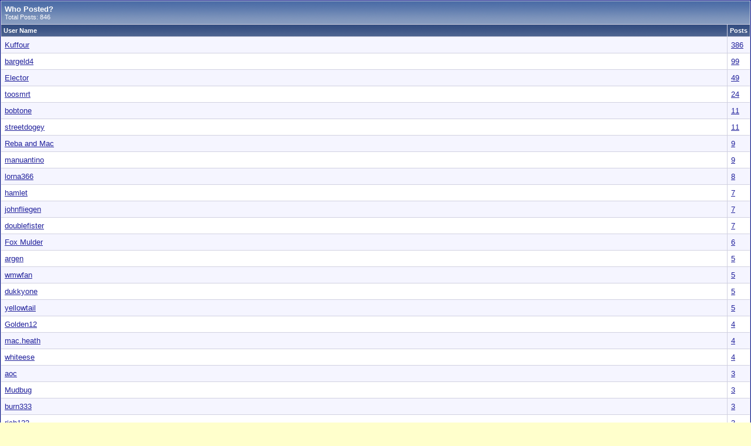

--- FILE ---
content_type: text/html; charset=ISO-8859-1
request_url: https://forum.oneclickchicks.com/misc.php?do=whoposted&t=95483
body_size: 6655
content:
<!DOCTYPE html PUBLIC "-//W3C//DTD XHTML 1.0 Transitional//EN" "https://www.w3.org/TR/xhtml1/DTD/xhtml1-transitional.dtd">
<html xmlns="https://www.w3.org/1999/xhtml" dir="ltr" lang="en">
<head>
	<meta name="generator" content="vBulletin 3.8.7" />
<meta http-equiv="imagetoolbar" content="no">
<meta name="RATING" content="RTA-5042-1996-1400-1577-RTA" />

<meta name="keywords" content="enf, embarrassed, nude, amateur, photos, videos, upskirt, downblouse, exhibitionists, voyeur, flashers, flashing, public, caught,  sexy, hardcore, free, one click, movies, embarrassed nude females, embarrassed naked, occ, occ forum, amateur porn" />
<meta name="description" content="Amateur porn forum where members can share, softcore &  XXX nude photos and homemade videos of wives, girlfriends and beautiful women." />


<!-- CSS Stylesheet -->
<style type="text/css" id="vbulletin_css">
/**
* vBulletin 3.8.7 CSS
* Style: 'Desktop Style'; Style ID: 8
*/
@import url("clientscript/vbulletin_css/style-548d843a-00008.css");
</style>
<link rel="stylesheet" type="text/css" href="clientscript/vbulletin_important.css?v=387" />


<!-- / CSS Stylesheet -->

<script type="text/javascript" src="clientscript/yui/yahoo-dom-event/yahoo-dom-event.js?v=387"></script>
<script type="text/javascript" src="clientscript/yui/connection/connection-min.js?v=387"></script>
<script type="text/javascript">
<!--
var SESSIONURL = "s=017a3eac67e1bcef735ccb880926f5e6&";
var SECURITYTOKEN = "guest";
var IMGDIR_MISC = "images/misc";
var vb_disable_ajax = parseInt("0", 10);
// -->
</script>
<script type="text/javascript" src="clientscript/vbulletin_global.js?v=387"></script>
<script type="text/javascript" src="clientscript/vbulletin_menu.js?v=387"></script>


	<link rel="alternate" type="application/rss+xml" title="One Click Chicks Forum RSS Feed" href="external.php?type=RSS2" />
	



<!-- Google tag (gtag.js) -->
<script async src="https://www.googletagmanager.com/gtag/js?id=G-WH2CJSQPQ6"></script>
<script>
  window.dataLayer = window.dataLayer || [];
  function gtag(){dataLayer.push(arguments);}
  gtag('js', new Date());

  gtag('config', 'G-WH2CJSQPQ6');
</script>

	<title>Who Posted? - One Click Chicks Forum</title>
</head>
<body onload="self.focus()" style="margin:0px">

<table class="tborder" cellpadding="6" cellspacing="1" border="0" width="100%">
<tr>
	<td class="tcat" colspan="2">
		Who Posted?
		<div class="smallfont">Total Posts: 846</div>
	</td>
</tr>
<tr>
	<td class="thead" width="100%">User Name</td>
	<td class="thead">Posts</td>
</tr>
<tr>
	<td class="alt1">
		
			<a href="member.php?s=017a3eac67e1bcef735ccb880926f5e6&amp;u=327497" target="_blank">Kuffour</a>
		
	</td>
	<td class="alt1"><a href="search.php?s=017a3eac67e1bcef735ccb880926f5e6&amp;do=finduser&amp;userid=327497&amp;searchthreadid=95483" onclick="opener.location=('search.php?s=017a3eac67e1bcef735ccb880926f5e6&amp;do=finduser&amp;userid=327497&amp;searchthreadid=95483'); self.close();">386</a></td>
</tr><tr>
	<td class="alt2">
		
			<a href="member.php?s=017a3eac67e1bcef735ccb880926f5e6&amp;u=305144" target="_blank">bargeld4</a>
		
	</td>
	<td class="alt2"><a href="search.php?s=017a3eac67e1bcef735ccb880926f5e6&amp;do=finduser&amp;userid=305144&amp;searchthreadid=95483" onclick="opener.location=('search.php?s=017a3eac67e1bcef735ccb880926f5e6&amp;do=finduser&amp;userid=305144&amp;searchthreadid=95483'); self.close();">99</a></td>
</tr><tr>
	<td class="alt1">
		
			<a href="member.php?s=017a3eac67e1bcef735ccb880926f5e6&amp;u=13000" target="_blank">Elector</a>
		
	</td>
	<td class="alt1"><a href="search.php?s=017a3eac67e1bcef735ccb880926f5e6&amp;do=finduser&amp;userid=13000&amp;searchthreadid=95483" onclick="opener.location=('search.php?s=017a3eac67e1bcef735ccb880926f5e6&amp;do=finduser&amp;userid=13000&amp;searchthreadid=95483'); self.close();">49</a></td>
</tr><tr>
	<td class="alt2">
		
			<a href="member.php?s=017a3eac67e1bcef735ccb880926f5e6&amp;u=255096" target="_blank">toosmrt</a>
		
	</td>
	<td class="alt2"><a href="search.php?s=017a3eac67e1bcef735ccb880926f5e6&amp;do=finduser&amp;userid=255096&amp;searchthreadid=95483" onclick="opener.location=('search.php?s=017a3eac67e1bcef735ccb880926f5e6&amp;do=finduser&amp;userid=255096&amp;searchthreadid=95483'); self.close();">24</a></td>
</tr><tr>
	<td class="alt1">
		
			<a href="member.php?s=017a3eac67e1bcef735ccb880926f5e6&amp;u=586729" target="_blank">bobtone</a>
		
	</td>
	<td class="alt1"><a href="search.php?s=017a3eac67e1bcef735ccb880926f5e6&amp;do=finduser&amp;userid=586729&amp;searchthreadid=95483" onclick="opener.location=('search.php?s=017a3eac67e1bcef735ccb880926f5e6&amp;do=finduser&amp;userid=586729&amp;searchthreadid=95483'); self.close();">11</a></td>
</tr><tr>
	<td class="alt2">
		
			<a href="member.php?s=017a3eac67e1bcef735ccb880926f5e6&amp;u=462326" target="_blank">streetdogey</a>
		
	</td>
	<td class="alt2"><a href="search.php?s=017a3eac67e1bcef735ccb880926f5e6&amp;do=finduser&amp;userid=462326&amp;searchthreadid=95483" onclick="opener.location=('search.php?s=017a3eac67e1bcef735ccb880926f5e6&amp;do=finduser&amp;userid=462326&amp;searchthreadid=95483'); self.close();">11</a></td>
</tr><tr>
	<td class="alt1">
		
			<a href="member.php?s=017a3eac67e1bcef735ccb880926f5e6&amp;u=338512" target="_blank">Reba and Mac</a>
		
	</td>
	<td class="alt1"><a href="search.php?s=017a3eac67e1bcef735ccb880926f5e6&amp;do=finduser&amp;userid=338512&amp;searchthreadid=95483" onclick="opener.location=('search.php?s=017a3eac67e1bcef735ccb880926f5e6&amp;do=finduser&amp;userid=338512&amp;searchthreadid=95483'); self.close();">9</a></td>
</tr><tr>
	<td class="alt2">
		
			<a href="member.php?s=017a3eac67e1bcef735ccb880926f5e6&amp;u=492890" target="_blank">manuantino</a>
		
	</td>
	<td class="alt2"><a href="search.php?s=017a3eac67e1bcef735ccb880926f5e6&amp;do=finduser&amp;userid=492890&amp;searchthreadid=95483" onclick="opener.location=('search.php?s=017a3eac67e1bcef735ccb880926f5e6&amp;do=finduser&amp;userid=492890&amp;searchthreadid=95483'); self.close();">9</a></td>
</tr><tr>
	<td class="alt1">
		
			<a href="member.php?s=017a3eac67e1bcef735ccb880926f5e6&amp;u=265892" target="_blank">lorna366</a>
		
	</td>
	<td class="alt1"><a href="search.php?s=017a3eac67e1bcef735ccb880926f5e6&amp;do=finduser&amp;userid=265892&amp;searchthreadid=95483" onclick="opener.location=('search.php?s=017a3eac67e1bcef735ccb880926f5e6&amp;do=finduser&amp;userid=265892&amp;searchthreadid=95483'); self.close();">8</a></td>
</tr><tr>
	<td class="alt2">
		
			<a href="member.php?s=017a3eac67e1bcef735ccb880926f5e6&amp;u=3654" target="_blank">hamlet</a>
		
	</td>
	<td class="alt2"><a href="search.php?s=017a3eac67e1bcef735ccb880926f5e6&amp;do=finduser&amp;userid=3654&amp;searchthreadid=95483" onclick="opener.location=('search.php?s=017a3eac67e1bcef735ccb880926f5e6&amp;do=finduser&amp;userid=3654&amp;searchthreadid=95483'); self.close();">7</a></td>
</tr><tr>
	<td class="alt1">
		
			<a href="member.php?s=017a3eac67e1bcef735ccb880926f5e6&amp;u=612661" target="_blank">johnfliegen</a>
		
	</td>
	<td class="alt1"><a href="search.php?s=017a3eac67e1bcef735ccb880926f5e6&amp;do=finduser&amp;userid=612661&amp;searchthreadid=95483" onclick="opener.location=('search.php?s=017a3eac67e1bcef735ccb880926f5e6&amp;do=finduser&amp;userid=612661&amp;searchthreadid=95483'); self.close();">7</a></td>
</tr><tr>
	<td class="alt2">
		
			<a href="member.php?s=017a3eac67e1bcef735ccb880926f5e6&amp;u=245488" target="_blank">doublefister</a>
		
	</td>
	<td class="alt2"><a href="search.php?s=017a3eac67e1bcef735ccb880926f5e6&amp;do=finduser&amp;userid=245488&amp;searchthreadid=95483" onclick="opener.location=('search.php?s=017a3eac67e1bcef735ccb880926f5e6&amp;do=finduser&amp;userid=245488&amp;searchthreadid=95483'); self.close();">7</a></td>
</tr><tr>
	<td class="alt1">
		
			<a href="member.php?s=017a3eac67e1bcef735ccb880926f5e6&amp;u=280653" target="_blank">Fox Mulder</a>
		
	</td>
	<td class="alt1"><a href="search.php?s=017a3eac67e1bcef735ccb880926f5e6&amp;do=finduser&amp;userid=280653&amp;searchthreadid=95483" onclick="opener.location=('search.php?s=017a3eac67e1bcef735ccb880926f5e6&amp;do=finduser&amp;userid=280653&amp;searchthreadid=95483'); self.close();">6</a></td>
</tr><tr>
	<td class="alt2">
		
			<a href="member.php?s=017a3eac67e1bcef735ccb880926f5e6&amp;u=642582" target="_blank">argen</a>
		
	</td>
	<td class="alt2"><a href="search.php?s=017a3eac67e1bcef735ccb880926f5e6&amp;do=finduser&amp;userid=642582&amp;searchthreadid=95483" onclick="opener.location=('search.php?s=017a3eac67e1bcef735ccb880926f5e6&amp;do=finduser&amp;userid=642582&amp;searchthreadid=95483'); self.close();">5</a></td>
</tr><tr>
	<td class="alt1">
		
			<a href="member.php?s=017a3eac67e1bcef735ccb880926f5e6&amp;u=321792" target="_blank">wmwfan</a>
		
	</td>
	<td class="alt1"><a href="search.php?s=017a3eac67e1bcef735ccb880926f5e6&amp;do=finduser&amp;userid=321792&amp;searchthreadid=95483" onclick="opener.location=('search.php?s=017a3eac67e1bcef735ccb880926f5e6&amp;do=finduser&amp;userid=321792&amp;searchthreadid=95483'); self.close();">5</a></td>
</tr><tr>
	<td class="alt2">
		
			<a href="member.php?s=017a3eac67e1bcef735ccb880926f5e6&amp;u=212318" target="_blank">dukkyone</a>
		
	</td>
	<td class="alt2"><a href="search.php?s=017a3eac67e1bcef735ccb880926f5e6&amp;do=finduser&amp;userid=212318&amp;searchthreadid=95483" onclick="opener.location=('search.php?s=017a3eac67e1bcef735ccb880926f5e6&amp;do=finduser&amp;userid=212318&amp;searchthreadid=95483'); self.close();">5</a></td>
</tr><tr>
	<td class="alt1">
		
			<a href="member.php?s=017a3eac67e1bcef735ccb880926f5e6&amp;u=455396" target="_blank">yellowtail</a>
		
	</td>
	<td class="alt1"><a href="search.php?s=017a3eac67e1bcef735ccb880926f5e6&amp;do=finduser&amp;userid=455396&amp;searchthreadid=95483" onclick="opener.location=('search.php?s=017a3eac67e1bcef735ccb880926f5e6&amp;do=finduser&amp;userid=455396&amp;searchthreadid=95483'); self.close();">5</a></td>
</tr><tr>
	<td class="alt2">
		
			<a href="member.php?s=017a3eac67e1bcef735ccb880926f5e6&amp;u=285414" target="_blank">Golden12</a>
		
	</td>
	<td class="alt2"><a href="search.php?s=017a3eac67e1bcef735ccb880926f5e6&amp;do=finduser&amp;userid=285414&amp;searchthreadid=95483" onclick="opener.location=('search.php?s=017a3eac67e1bcef735ccb880926f5e6&amp;do=finduser&amp;userid=285414&amp;searchthreadid=95483'); self.close();">4</a></td>
</tr><tr>
	<td class="alt1">
		
			<a href="member.php?s=017a3eac67e1bcef735ccb880926f5e6&amp;u=239967" target="_blank">mac.heath</a>
		
	</td>
	<td class="alt1"><a href="search.php?s=017a3eac67e1bcef735ccb880926f5e6&amp;do=finduser&amp;userid=239967&amp;searchthreadid=95483" onclick="opener.location=('search.php?s=017a3eac67e1bcef735ccb880926f5e6&amp;do=finduser&amp;userid=239967&amp;searchthreadid=95483'); self.close();">4</a></td>
</tr><tr>
	<td class="alt2">
		
			<a href="member.php?s=017a3eac67e1bcef735ccb880926f5e6&amp;u=116583" target="_blank">whiteese</a>
		
	</td>
	<td class="alt2"><a href="search.php?s=017a3eac67e1bcef735ccb880926f5e6&amp;do=finduser&amp;userid=116583&amp;searchthreadid=95483" onclick="opener.location=('search.php?s=017a3eac67e1bcef735ccb880926f5e6&amp;do=finduser&amp;userid=116583&amp;searchthreadid=95483'); self.close();">4</a></td>
</tr><tr>
	<td class="alt1">
		
			<a href="member.php?s=017a3eac67e1bcef735ccb880926f5e6&amp;u=114206" target="_blank">aoc</a>
		
	</td>
	<td class="alt1"><a href="search.php?s=017a3eac67e1bcef735ccb880926f5e6&amp;do=finduser&amp;userid=114206&amp;searchthreadid=95483" onclick="opener.location=('search.php?s=017a3eac67e1bcef735ccb880926f5e6&amp;do=finduser&amp;userid=114206&amp;searchthreadid=95483'); self.close();">3</a></td>
</tr><tr>
	<td class="alt2">
		
			<a href="member.php?s=017a3eac67e1bcef735ccb880926f5e6&amp;u=200435" target="_blank">Mudbug</a>
		
	</td>
	<td class="alt2"><a href="search.php?s=017a3eac67e1bcef735ccb880926f5e6&amp;do=finduser&amp;userid=200435&amp;searchthreadid=95483" onclick="opener.location=('search.php?s=017a3eac67e1bcef735ccb880926f5e6&amp;do=finduser&amp;userid=200435&amp;searchthreadid=95483'); self.close();">3</a></td>
</tr><tr>
	<td class="alt1">
		
			<a href="member.php?s=017a3eac67e1bcef735ccb880926f5e6&amp;u=220447" target="_blank">burn333</a>
		
	</td>
	<td class="alt1"><a href="search.php?s=017a3eac67e1bcef735ccb880926f5e6&amp;do=finduser&amp;userid=220447&amp;searchthreadid=95483" onclick="opener.location=('search.php?s=017a3eac67e1bcef735ccb880926f5e6&amp;do=finduser&amp;userid=220447&amp;searchthreadid=95483'); self.close();">3</a></td>
</tr><tr>
	<td class="alt2">
		
			<a href="member.php?s=017a3eac67e1bcef735ccb880926f5e6&amp;u=284465" target="_blank">rich123</a>
		
	</td>
	<td class="alt2"><a href="search.php?s=017a3eac67e1bcef735ccb880926f5e6&amp;do=finduser&amp;userid=284465&amp;searchthreadid=95483" onclick="opener.location=('search.php?s=017a3eac67e1bcef735ccb880926f5e6&amp;do=finduser&amp;userid=284465&amp;searchthreadid=95483'); self.close();">3</a></td>
</tr><tr>
	<td class="alt1">
		
			<a href="member.php?s=017a3eac67e1bcef735ccb880926f5e6&amp;u=118167" target="_blank">butterman</a>
		
	</td>
	<td class="alt1"><a href="search.php?s=017a3eac67e1bcef735ccb880926f5e6&amp;do=finduser&amp;userid=118167&amp;searchthreadid=95483" onclick="opener.location=('search.php?s=017a3eac67e1bcef735ccb880926f5e6&amp;do=finduser&amp;userid=118167&amp;searchthreadid=95483'); self.close();">3</a></td>
</tr><tr>
	<td class="alt2">
		
			<a href="member.php?s=017a3eac67e1bcef735ccb880926f5e6&amp;u=482152" target="_blank">belleminigonne</a>
		
	</td>
	<td class="alt2"><a href="search.php?s=017a3eac67e1bcef735ccb880926f5e6&amp;do=finduser&amp;userid=482152&amp;searchthreadid=95483" onclick="opener.location=('search.php?s=017a3eac67e1bcef735ccb880926f5e6&amp;do=finduser&amp;userid=482152&amp;searchthreadid=95483'); self.close();">3</a></td>
</tr><tr>
	<td class="alt1">
		
			<a href="member.php?s=017a3eac67e1bcef735ccb880926f5e6&amp;u=278936" target="_blank">lewblue</a>
		
	</td>
	<td class="alt1"><a href="search.php?s=017a3eac67e1bcef735ccb880926f5e6&amp;do=finduser&amp;userid=278936&amp;searchthreadid=95483" onclick="opener.location=('search.php?s=017a3eac67e1bcef735ccb880926f5e6&amp;do=finduser&amp;userid=278936&amp;searchthreadid=95483'); self.close();">3</a></td>
</tr><tr>
	<td class="alt2">
		
			<a href="member.php?s=017a3eac67e1bcef735ccb880926f5e6&amp;u=341952" target="_blank">northwest91</a>
		
	</td>
	<td class="alt2"><a href="search.php?s=017a3eac67e1bcef735ccb880926f5e6&amp;do=finduser&amp;userid=341952&amp;searchthreadid=95483" onclick="opener.location=('search.php?s=017a3eac67e1bcef735ccb880926f5e6&amp;do=finduser&amp;userid=341952&amp;searchthreadid=95483'); self.close();">3</a></td>
</tr><tr>
	<td class="alt1">
		
			<a href="member.php?s=017a3eac67e1bcef735ccb880926f5e6&amp;u=182516" target="_blank">iggysmith</a>
		
	</td>
	<td class="alt1"><a href="search.php?s=017a3eac67e1bcef735ccb880926f5e6&amp;do=finduser&amp;userid=182516&amp;searchthreadid=95483" onclick="opener.location=('search.php?s=017a3eac67e1bcef735ccb880926f5e6&amp;do=finduser&amp;userid=182516&amp;searchthreadid=95483'); self.close();">3</a></td>
</tr><tr>
	<td class="alt2">
		
			<a href="member.php?s=017a3eac67e1bcef735ccb880926f5e6&amp;u=241866" target="_blank">Knoll</a>
		
	</td>
	<td class="alt2"><a href="search.php?s=017a3eac67e1bcef735ccb880926f5e6&amp;do=finduser&amp;userid=241866&amp;searchthreadid=95483" onclick="opener.location=('search.php?s=017a3eac67e1bcef735ccb880926f5e6&amp;do=finduser&amp;userid=241866&amp;searchthreadid=95483'); self.close();">2</a></td>
</tr><tr>
	<td class="alt1">
		
			<a href="member.php?s=017a3eac67e1bcef735ccb880926f5e6&amp;u=577904" target="_blank">kacha326</a>
		
	</td>
	<td class="alt1"><a href="search.php?s=017a3eac67e1bcef735ccb880926f5e6&amp;do=finduser&amp;userid=577904&amp;searchthreadid=95483" onclick="opener.location=('search.php?s=017a3eac67e1bcef735ccb880926f5e6&amp;do=finduser&amp;userid=577904&amp;searchthreadid=95483'); self.close();">2</a></td>
</tr><tr>
	<td class="alt2">
		
			<a href="member.php?s=017a3eac67e1bcef735ccb880926f5e6&amp;u=885687" target="_blank">little toto</a>
		
	</td>
	<td class="alt2"><a href="search.php?s=017a3eac67e1bcef735ccb880926f5e6&amp;do=finduser&amp;userid=885687&amp;searchthreadid=95483" onclick="opener.location=('search.php?s=017a3eac67e1bcef735ccb880926f5e6&amp;do=finduser&amp;userid=885687&amp;searchthreadid=95483'); self.close();">2</a></td>
</tr><tr>
	<td class="alt1">
		
			<a href="member.php?s=017a3eac67e1bcef735ccb880926f5e6&amp;u=219970" target="_blank">amed1913</a>
		
	</td>
	<td class="alt1"><a href="search.php?s=017a3eac67e1bcef735ccb880926f5e6&amp;do=finduser&amp;userid=219970&amp;searchthreadid=95483" onclick="opener.location=('search.php?s=017a3eac67e1bcef735ccb880926f5e6&amp;do=finduser&amp;userid=219970&amp;searchthreadid=95483'); self.close();">2</a></td>
</tr><tr>
	<td class="alt2">
		
			<a href="member.php?s=017a3eac67e1bcef735ccb880926f5e6&amp;u=577441" target="_blank">mick_money</a>
		
	</td>
	<td class="alt2"><a href="search.php?s=017a3eac67e1bcef735ccb880926f5e6&amp;do=finduser&amp;userid=577441&amp;searchthreadid=95483" onclick="opener.location=('search.php?s=017a3eac67e1bcef735ccb880926f5e6&amp;do=finduser&amp;userid=577441&amp;searchthreadid=95483'); self.close();">2</a></td>
</tr><tr>
	<td class="alt1">
		
			<a href="member.php?s=017a3eac67e1bcef735ccb880926f5e6&amp;u=853945" target="_blank">jordytann</a>
		
	</td>
	<td class="alt1"><a href="search.php?s=017a3eac67e1bcef735ccb880926f5e6&amp;do=finduser&amp;userid=853945&amp;searchthreadid=95483" onclick="opener.location=('search.php?s=017a3eac67e1bcef735ccb880926f5e6&amp;do=finduser&amp;userid=853945&amp;searchthreadid=95483'); self.close();">2</a></td>
</tr><tr>
	<td class="alt2">
		
			<a href="member.php?s=017a3eac67e1bcef735ccb880926f5e6&amp;u=433633" target="_blank">masepoes</a>
		
	</td>
	<td class="alt2"><a href="search.php?s=017a3eac67e1bcef735ccb880926f5e6&amp;do=finduser&amp;userid=433633&amp;searchthreadid=95483" onclick="opener.location=('search.php?s=017a3eac67e1bcef735ccb880926f5e6&amp;do=finduser&amp;userid=433633&amp;searchthreadid=95483'); self.close();">2</a></td>
</tr><tr>
	<td class="alt1">
		
			<a href="member.php?s=017a3eac67e1bcef735ccb880926f5e6&amp;u=687804" target="_blank">superdry70</a>
		
	</td>
	<td class="alt1"><a href="search.php?s=017a3eac67e1bcef735ccb880926f5e6&amp;do=finduser&amp;userid=687804&amp;searchthreadid=95483" onclick="opener.location=('search.php?s=017a3eac67e1bcef735ccb880926f5e6&amp;do=finduser&amp;userid=687804&amp;searchthreadid=95483'); self.close();">2</a></td>
</tr><tr>
	<td class="alt2">
		
			<a href="member.php?s=017a3eac67e1bcef735ccb880926f5e6&amp;u=816044" target="_blank">FacebookMILFs</a>
		
	</td>
	<td class="alt2"><a href="search.php?s=017a3eac67e1bcef735ccb880926f5e6&amp;do=finduser&amp;userid=816044&amp;searchthreadid=95483" onclick="opener.location=('search.php?s=017a3eac67e1bcef735ccb880926f5e6&amp;do=finduser&amp;userid=816044&amp;searchthreadid=95483'); self.close();">2</a></td>
</tr><tr>
	<td class="alt1">
		
			<a href="member.php?s=017a3eac67e1bcef735ccb880926f5e6&amp;u=126345" target="_blank">greeny1746</a>
		
	</td>
	<td class="alt1"><a href="search.php?s=017a3eac67e1bcef735ccb880926f5e6&amp;do=finduser&amp;userid=126345&amp;searchthreadid=95483" onclick="opener.location=('search.php?s=017a3eac67e1bcef735ccb880926f5e6&amp;do=finduser&amp;userid=126345&amp;searchthreadid=95483'); self.close();">2</a></td>
</tr><tr>
	<td class="alt2">
		
			<a href="member.php?s=017a3eac67e1bcef735ccb880926f5e6&amp;u=431470" target="_blank">marnov</a>
		
	</td>
	<td class="alt2"><a href="search.php?s=017a3eac67e1bcef735ccb880926f5e6&amp;do=finduser&amp;userid=431470&amp;searchthreadid=95483" onclick="opener.location=('search.php?s=017a3eac67e1bcef735ccb880926f5e6&amp;do=finduser&amp;userid=431470&amp;searchthreadid=95483'); self.close();">2</a></td>
</tr><tr>
	<td class="alt1">
		
			<a href="member.php?s=017a3eac67e1bcef735ccb880926f5e6&amp;u=101154" target="_blank">gylbert</a>
		
	</td>
	<td class="alt1"><a href="search.php?s=017a3eac67e1bcef735ccb880926f5e6&amp;do=finduser&amp;userid=101154&amp;searchthreadid=95483" onclick="opener.location=('search.php?s=017a3eac67e1bcef735ccb880926f5e6&amp;do=finduser&amp;userid=101154&amp;searchthreadid=95483'); self.close();">2</a></td>
</tr><tr>
	<td class="alt2">
		
			<a href="member.php?s=017a3eac67e1bcef735ccb880926f5e6&amp;u=172642" target="_blank">guapito</a>
		
	</td>
	<td class="alt2"><a href="search.php?s=017a3eac67e1bcef735ccb880926f5e6&amp;do=finduser&amp;userid=172642&amp;searchthreadid=95483" onclick="opener.location=('search.php?s=017a3eac67e1bcef735ccb880926f5e6&amp;do=finduser&amp;userid=172642&amp;searchthreadid=95483'); self.close();">2</a></td>
</tr><tr>
	<td class="alt1">
		
			<a href="member.php?s=017a3eac67e1bcef735ccb880926f5e6&amp;u=206187" target="_blank">duder6975</a>
		
	</td>
	<td class="alt1"><a href="search.php?s=017a3eac67e1bcef735ccb880926f5e6&amp;do=finduser&amp;userid=206187&amp;searchthreadid=95483" onclick="opener.location=('search.php?s=017a3eac67e1bcef735ccb880926f5e6&amp;do=finduser&amp;userid=206187&amp;searchthreadid=95483'); self.close();">2</a></td>
</tr><tr>
	<td class="alt2">
		
			<a href="member.php?s=017a3eac67e1bcef735ccb880926f5e6&amp;u=87236" target="_blank">MURPH2R</a>
		
	</td>
	<td class="alt2"><a href="search.php?s=017a3eac67e1bcef735ccb880926f5e6&amp;do=finduser&amp;userid=87236&amp;searchthreadid=95483" onclick="opener.location=('search.php?s=017a3eac67e1bcef735ccb880926f5e6&amp;do=finduser&amp;userid=87236&amp;searchthreadid=95483'); self.close();">2</a></td>
</tr><tr>
	<td class="alt1">
		
			<a href="member.php?s=017a3eac67e1bcef735ccb880926f5e6&amp;u=278085" target="_blank">okrebel92</a>
		
	</td>
	<td class="alt1"><a href="search.php?s=017a3eac67e1bcef735ccb880926f5e6&amp;do=finduser&amp;userid=278085&amp;searchthreadid=95483" onclick="opener.location=('search.php?s=017a3eac67e1bcef735ccb880926f5e6&amp;do=finduser&amp;userid=278085&amp;searchthreadid=95483'); self.close();">2</a></td>
</tr><tr>
	<td class="alt2">
		
			<a href="member.php?s=017a3eac67e1bcef735ccb880926f5e6&amp;u=606540" target="_blank">oztn</a>
		
	</td>
	<td class="alt2"><a href="search.php?s=017a3eac67e1bcef735ccb880926f5e6&amp;do=finduser&amp;userid=606540&amp;searchthreadid=95483" onclick="opener.location=('search.php?s=017a3eac67e1bcef735ccb880926f5e6&amp;do=finduser&amp;userid=606540&amp;searchthreadid=95483'); self.close();">2</a></td>
</tr><tr>
	<td class="alt1">
		
			<a href="member.php?s=017a3eac67e1bcef735ccb880926f5e6&amp;u=56940" target="_blank">DUBDEVLIN</a>
		
	</td>
	<td class="alt1"><a href="search.php?s=017a3eac67e1bcef735ccb880926f5e6&amp;do=finduser&amp;userid=56940&amp;searchthreadid=95483" onclick="opener.location=('search.php?s=017a3eac67e1bcef735ccb880926f5e6&amp;do=finduser&amp;userid=56940&amp;searchthreadid=95483'); self.close();">2</a></td>
</tr><tr>
	<td class="alt2">
		
			<a href="member.php?s=017a3eac67e1bcef735ccb880926f5e6&amp;u=202935" target="_blank">Bellatrix</a>
		
	</td>
	<td class="alt2"><a href="search.php?s=017a3eac67e1bcef735ccb880926f5e6&amp;do=finduser&amp;userid=202935&amp;searchthreadid=95483" onclick="opener.location=('search.php?s=017a3eac67e1bcef735ccb880926f5e6&amp;do=finduser&amp;userid=202935&amp;searchthreadid=95483'); self.close();">1</a></td>
</tr><tr>
	<td class="alt1">
		
			<a href="member.php?s=017a3eac67e1bcef735ccb880926f5e6&amp;u=222447" target="_blank">PantyLuv</a>
		
	</td>
	<td class="alt1"><a href="search.php?s=017a3eac67e1bcef735ccb880926f5e6&amp;do=finduser&amp;userid=222447&amp;searchthreadid=95483" onclick="opener.location=('search.php?s=017a3eac67e1bcef735ccb880926f5e6&amp;do=finduser&amp;userid=222447&amp;searchthreadid=95483'); self.close();">1</a></td>
</tr><tr>
	<td class="alt2">
		
			<a href="member.php?s=017a3eac67e1bcef735ccb880926f5e6&amp;u=269120" target="_blank">steve_1056</a>
		
	</td>
	<td class="alt2"><a href="search.php?s=017a3eac67e1bcef735ccb880926f5e6&amp;do=finduser&amp;userid=269120&amp;searchthreadid=95483" onclick="opener.location=('search.php?s=017a3eac67e1bcef735ccb880926f5e6&amp;do=finduser&amp;userid=269120&amp;searchthreadid=95483'); self.close();">1</a></td>
</tr><tr>
	<td class="alt1">
		
			<a href="member.php?s=017a3eac67e1bcef735ccb880926f5e6&amp;u=306291" target="_blank">simcat</a>
		
	</td>
	<td class="alt1"><a href="search.php?s=017a3eac67e1bcef735ccb880926f5e6&amp;do=finduser&amp;userid=306291&amp;searchthreadid=95483" onclick="opener.location=('search.php?s=017a3eac67e1bcef735ccb880926f5e6&amp;do=finduser&amp;userid=306291&amp;searchthreadid=95483'); self.close();">1</a></td>
</tr><tr>
	<td class="alt2">
		
			<a href="member.php?s=017a3eac67e1bcef735ccb880926f5e6&amp;u=415769" target="_blank">tapcarre</a>
		
	</td>
	<td class="alt2"><a href="search.php?s=017a3eac67e1bcef735ccb880926f5e6&amp;do=finduser&amp;userid=415769&amp;searchthreadid=95483" onclick="opener.location=('search.php?s=017a3eac67e1bcef735ccb880926f5e6&amp;do=finduser&amp;userid=415769&amp;searchthreadid=95483'); self.close();">1</a></td>
</tr><tr>
	<td class="alt1">
		
			<a href="member.php?s=017a3eac67e1bcef735ccb880926f5e6&amp;u=450917" target="_blank">nudist26</a>
		
	</td>
	<td class="alt1"><a href="search.php?s=017a3eac67e1bcef735ccb880926f5e6&amp;do=finduser&amp;userid=450917&amp;searchthreadid=95483" onclick="opener.location=('search.php?s=017a3eac67e1bcef735ccb880926f5e6&amp;do=finduser&amp;userid=450917&amp;searchthreadid=95483'); self.close();">1</a></td>
</tr><tr>
	<td class="alt2">
		
			<a href="member.php?s=017a3eac67e1bcef735ccb880926f5e6&amp;u=471802" target="_blank">lgnclark</a>
		
	</td>
	<td class="alt2"><a href="search.php?s=017a3eac67e1bcef735ccb880926f5e6&amp;do=finduser&amp;userid=471802&amp;searchthreadid=95483" onclick="opener.location=('search.php?s=017a3eac67e1bcef735ccb880926f5e6&amp;do=finduser&amp;userid=471802&amp;searchthreadid=95483'); self.close();">1</a></td>
</tr><tr>
	<td class="alt1">
		
			<a href="member.php?s=017a3eac67e1bcef735ccb880926f5e6&amp;u=492637" target="_blank">jeffseaver86</a>
		
	</td>
	<td class="alt1"><a href="search.php?s=017a3eac67e1bcef735ccb880926f5e6&amp;do=finduser&amp;userid=492637&amp;searchthreadid=95483" onclick="opener.location=('search.php?s=017a3eac67e1bcef735ccb880926f5e6&amp;do=finduser&amp;userid=492637&amp;searchthreadid=95483'); self.close();">1</a></td>
</tr><tr>
	<td class="alt2">
		
			<a href="member.php?s=017a3eac67e1bcef735ccb880926f5e6&amp;u=658234" target="_blank">posh</a>
		
	</td>
	<td class="alt2"><a href="search.php?s=017a3eac67e1bcef735ccb880926f5e6&amp;do=finduser&amp;userid=658234&amp;searchthreadid=95483" onclick="opener.location=('search.php?s=017a3eac67e1bcef735ccb880926f5e6&amp;do=finduser&amp;userid=658234&amp;searchthreadid=95483'); self.close();">1</a></td>
</tr><tr>
	<td class="alt1">
		
			<a href="member.php?s=017a3eac67e1bcef735ccb880926f5e6&amp;u=735876" target="_blank">ess125</a>
		
	</td>
	<td class="alt1"><a href="search.php?s=017a3eac67e1bcef735ccb880926f5e6&amp;do=finduser&amp;userid=735876&amp;searchthreadid=95483" onclick="opener.location=('search.php?s=017a3eac67e1bcef735ccb880926f5e6&amp;do=finduser&amp;userid=735876&amp;searchthreadid=95483'); self.close();">1</a></td>
</tr><tr>
	<td class="alt2">
		
			<a href="member.php?s=017a3eac67e1bcef735ccb880926f5e6&amp;u=936272" target="_blank">nedyar</a>
		
	</td>
	<td class="alt2"><a href="search.php?s=017a3eac67e1bcef735ccb880926f5e6&amp;do=finduser&amp;userid=936272&amp;searchthreadid=95483" onclick="opener.location=('search.php?s=017a3eac67e1bcef735ccb880926f5e6&amp;do=finduser&amp;userid=936272&amp;searchthreadid=95483'); self.close();">1</a></td>
</tr><tr>
	<td class="alt1">
		
			<a href="member.php?s=017a3eac67e1bcef735ccb880926f5e6&amp;u=6427" target="_blank">longcut</a>
		
	</td>
	<td class="alt1"><a href="search.php?s=017a3eac67e1bcef735ccb880926f5e6&amp;do=finduser&amp;userid=6427&amp;searchthreadid=95483" onclick="opener.location=('search.php?s=017a3eac67e1bcef735ccb880926f5e6&amp;do=finduser&amp;userid=6427&amp;searchthreadid=95483'); self.close();">1</a></td>
</tr><tr>
	<td class="alt2">
		
			<a href="member.php?s=017a3eac67e1bcef735ccb880926f5e6&amp;u=20245" target="_blank">yellowsubmarine</a>
		
	</td>
	<td class="alt2"><a href="search.php?s=017a3eac67e1bcef735ccb880926f5e6&amp;do=finduser&amp;userid=20245&amp;searchthreadid=95483" onclick="opener.location=('search.php?s=017a3eac67e1bcef735ccb880926f5e6&amp;do=finduser&amp;userid=20245&amp;searchthreadid=95483'); self.close();">1</a></td>
</tr><tr>
	<td class="alt1">
		
			<a href="member.php?s=017a3eac67e1bcef735ccb880926f5e6&amp;u=56229" target="_blank">horsthu</a>
		
	</td>
	<td class="alt1"><a href="search.php?s=017a3eac67e1bcef735ccb880926f5e6&amp;do=finduser&amp;userid=56229&amp;searchthreadid=95483" onclick="opener.location=('search.php?s=017a3eac67e1bcef735ccb880926f5e6&amp;do=finduser&amp;userid=56229&amp;searchthreadid=95483'); self.close();">1</a></td>
</tr><tr>
	<td class="alt2">
		
			<a href="member.php?s=017a3eac67e1bcef735ccb880926f5e6&amp;u=80819" target="_blank">joeygurl</a>
		
	</td>
	<td class="alt2"><a href="search.php?s=017a3eac67e1bcef735ccb880926f5e6&amp;do=finduser&amp;userid=80819&amp;searchthreadid=95483" onclick="opener.location=('search.php?s=017a3eac67e1bcef735ccb880926f5e6&amp;do=finduser&amp;userid=80819&amp;searchthreadid=95483'); self.close();">1</a></td>
</tr><tr>
	<td class="alt1">
		
			<a href="member.php?s=017a3eac67e1bcef735ccb880926f5e6&amp;u=144628" target="_blank">JackJones1</a>
		
	</td>
	<td class="alt1"><a href="search.php?s=017a3eac67e1bcef735ccb880926f5e6&amp;do=finduser&amp;userid=144628&amp;searchthreadid=95483" onclick="opener.location=('search.php?s=017a3eac67e1bcef735ccb880926f5e6&amp;do=finduser&amp;userid=144628&amp;searchthreadid=95483'); self.close();">1</a></td>
</tr><tr>
	<td class="alt2">
		
			<a href="member.php?s=017a3eac67e1bcef735ccb880926f5e6&amp;u=182047" target="_blank">thebiginch</a>
		
	</td>
	<td class="alt2"><a href="search.php?s=017a3eac67e1bcef735ccb880926f5e6&amp;do=finduser&amp;userid=182047&amp;searchthreadid=95483" onclick="opener.location=('search.php?s=017a3eac67e1bcef735ccb880926f5e6&amp;do=finduser&amp;userid=182047&amp;searchthreadid=95483'); self.close();">1</a></td>
</tr><tr>
	<td class="alt1">
		
			<a href="member.php?s=017a3eac67e1bcef735ccb880926f5e6&amp;u=241801" target="_blank">bushbob33</a>
		
	</td>
	<td class="alt1"><a href="search.php?s=017a3eac67e1bcef735ccb880926f5e6&amp;do=finduser&amp;userid=241801&amp;searchthreadid=95483" onclick="opener.location=('search.php?s=017a3eac67e1bcef735ccb880926f5e6&amp;do=finduser&amp;userid=241801&amp;searchthreadid=95483'); self.close();">1</a></td>
</tr><tr>
	<td class="alt2">
		
			<a href="member.php?s=017a3eac67e1bcef735ccb880926f5e6&amp;u=337647" target="_blank">apeyboy</a>
		
	</td>
	<td class="alt2"><a href="search.php?s=017a3eac67e1bcef735ccb880926f5e6&amp;do=finduser&amp;userid=337647&amp;searchthreadid=95483" onclick="opener.location=('search.php?s=017a3eac67e1bcef735ccb880926f5e6&amp;do=finduser&amp;userid=337647&amp;searchthreadid=95483'); self.close();">1</a></td>
</tr><tr>
	<td class="alt1">
		
			<a href="member.php?s=017a3eac67e1bcef735ccb880926f5e6&amp;u=410526" target="_blank">goldeneye8</a>
		
	</td>
	<td class="alt1"><a href="search.php?s=017a3eac67e1bcef735ccb880926f5e6&amp;do=finduser&amp;userid=410526&amp;searchthreadid=95483" onclick="opener.location=('search.php?s=017a3eac67e1bcef735ccb880926f5e6&amp;do=finduser&amp;userid=410526&amp;searchthreadid=95483'); self.close();">1</a></td>
</tr><tr>
	<td class="alt2">
		
			<a href="member.php?s=017a3eac67e1bcef735ccb880926f5e6&amp;u=440307" target="_blank">Bruceface282</a>
		
	</td>
	<td class="alt2"><a href="search.php?s=017a3eac67e1bcef735ccb880926f5e6&amp;do=finduser&amp;userid=440307&amp;searchthreadid=95483" onclick="opener.location=('search.php?s=017a3eac67e1bcef735ccb880926f5e6&amp;do=finduser&amp;userid=440307&amp;searchthreadid=95483'); self.close();">1</a></td>
</tr><tr>
	<td class="alt1">
		
			<a href="member.php?s=017a3eac67e1bcef735ccb880926f5e6&amp;u=466676" target="_blank">philtre</a>
		
	</td>
	<td class="alt1"><a href="search.php?s=017a3eac67e1bcef735ccb880926f5e6&amp;do=finduser&amp;userid=466676&amp;searchthreadid=95483" onclick="opener.location=('search.php?s=017a3eac67e1bcef735ccb880926f5e6&amp;do=finduser&amp;userid=466676&amp;searchthreadid=95483'); self.close();">1</a></td>
</tr><tr>
	<td class="alt2">
		
			<a href="member.php?s=017a3eac67e1bcef735ccb880926f5e6&amp;u=490510" target="_blank">NinNate911</a>
		
	</td>
	<td class="alt2"><a href="search.php?s=017a3eac67e1bcef735ccb880926f5e6&amp;do=finduser&amp;userid=490510&amp;searchthreadid=95483" onclick="opener.location=('search.php?s=017a3eac67e1bcef735ccb880926f5e6&amp;do=finduser&amp;userid=490510&amp;searchthreadid=95483'); self.close();">1</a></td>
</tr><tr>
	<td class="alt1">
		
			<a href="member.php?s=017a3eac67e1bcef735ccb880926f5e6&amp;u=651781" target="_blank">mxmsjhnsn1</a>
		
	</td>
	<td class="alt1"><a href="search.php?s=017a3eac67e1bcef735ccb880926f5e6&amp;do=finduser&amp;userid=651781&amp;searchthreadid=95483" onclick="opener.location=('search.php?s=017a3eac67e1bcef735ccb880926f5e6&amp;do=finduser&amp;userid=651781&amp;searchthreadid=95483'); self.close();">1</a></td>
</tr><tr>
	<td class="alt2">
		
			<a href="member.php?s=017a3eac67e1bcef735ccb880926f5e6&amp;u=733885" target="_blank">andy.j</a>
		
	</td>
	<td class="alt2"><a href="search.php?s=017a3eac67e1bcef735ccb880926f5e6&amp;do=finduser&amp;userid=733885&amp;searchthreadid=95483" onclick="opener.location=('search.php?s=017a3eac67e1bcef735ccb880926f5e6&amp;do=finduser&amp;userid=733885&amp;searchthreadid=95483'); self.close();">1</a></td>
</tr><tr>
	<td class="alt1">
		
			<a href="member.php?s=017a3eac67e1bcef735ccb880926f5e6&amp;u=4535" target="_blank">eNergy</a>
		
	</td>
	<td class="alt1"><a href="search.php?s=017a3eac67e1bcef735ccb880926f5e6&amp;do=finduser&amp;userid=4535&amp;searchthreadid=95483" onclick="opener.location=('search.php?s=017a3eac67e1bcef735ccb880926f5e6&amp;do=finduser&amp;userid=4535&amp;searchthreadid=95483'); self.close();">1</a></td>
</tr><tr>
	<td class="alt2">
		
			<a href="member.php?s=017a3eac67e1bcef735ccb880926f5e6&amp;u=17179" target="_blank">slownnice</a>
		
	</td>
	<td class="alt2"><a href="search.php?s=017a3eac67e1bcef735ccb880926f5e6&amp;do=finduser&amp;userid=17179&amp;searchthreadid=95483" onclick="opener.location=('search.php?s=017a3eac67e1bcef735ccb880926f5e6&amp;do=finduser&amp;userid=17179&amp;searchthreadid=95483'); self.close();">1</a></td>
</tr><tr>
	<td class="alt1">
		
			<a href="member.php?s=017a3eac67e1bcef735ccb880926f5e6&amp;u=54000" target="_blank">Kevin81</a>
		
	</td>
	<td class="alt1"><a href="search.php?s=017a3eac67e1bcef735ccb880926f5e6&amp;do=finduser&amp;userid=54000&amp;searchthreadid=95483" onclick="opener.location=('search.php?s=017a3eac67e1bcef735ccb880926f5e6&amp;do=finduser&amp;userid=54000&amp;searchthreadid=95483'); self.close();">1</a></td>
</tr><tr>
	<td class="alt2">
		
			<a href="member.php?s=017a3eac67e1bcef735ccb880926f5e6&amp;u=72181" target="_blank">SKIDEE</a>
		
	</td>
	<td class="alt2"><a href="search.php?s=017a3eac67e1bcef735ccb880926f5e6&amp;do=finduser&amp;userid=72181&amp;searchthreadid=95483" onclick="opener.location=('search.php?s=017a3eac67e1bcef735ccb880926f5e6&amp;do=finduser&amp;userid=72181&amp;searchthreadid=95483'); self.close();">1</a></td>
</tr><tr>
	<td class="alt1">
		
			<a href="member.php?s=017a3eac67e1bcef735ccb880926f5e6&amp;u=112277" target="_blank">oldbuckeye</a>
		
	</td>
	<td class="alt1"><a href="search.php?s=017a3eac67e1bcef735ccb880926f5e6&amp;do=finduser&amp;userid=112277&amp;searchthreadid=95483" onclick="opener.location=('search.php?s=017a3eac67e1bcef735ccb880926f5e6&amp;do=finduser&amp;userid=112277&amp;searchthreadid=95483'); self.close();">1</a></td>
</tr><tr>
	<td class="alt2">
		
			<a href="member.php?s=017a3eac67e1bcef735ccb880926f5e6&amp;u=133211" target="_blank">slitliquor</a>
		
	</td>
	<td class="alt2"><a href="search.php?s=017a3eac67e1bcef735ccb880926f5e6&amp;do=finduser&amp;userid=133211&amp;searchthreadid=95483" onclick="opener.location=('search.php?s=017a3eac67e1bcef735ccb880926f5e6&amp;do=finduser&amp;userid=133211&amp;searchthreadid=95483'); self.close();">1</a></td>
</tr><tr>
	<td class="alt1">
		
			<a href="member.php?s=017a3eac67e1bcef735ccb880926f5e6&amp;u=178610" target="_blank">unacceptable.behaviour</a>
		
	</td>
	<td class="alt1"><a href="search.php?s=017a3eac67e1bcef735ccb880926f5e6&amp;do=finduser&amp;userid=178610&amp;searchthreadid=95483" onclick="opener.location=('search.php?s=017a3eac67e1bcef735ccb880926f5e6&amp;do=finduser&amp;userid=178610&amp;searchthreadid=95483'); self.close();">1</a></td>
</tr><tr>
	<td class="alt2">
		
			<a href="member.php?s=017a3eac67e1bcef735ccb880926f5e6&amp;u=197699" target="_blank">321dad</a>
		
	</td>
	<td class="alt2"><a href="search.php?s=017a3eac67e1bcef735ccb880926f5e6&amp;do=finduser&amp;userid=197699&amp;searchthreadid=95483" onclick="opener.location=('search.php?s=017a3eac67e1bcef735ccb880926f5e6&amp;do=finduser&amp;userid=197699&amp;searchthreadid=95483'); self.close();">1</a></td>
</tr><tr>
	<td class="alt1">
		
			<a href="member.php?s=017a3eac67e1bcef735ccb880926f5e6&amp;u=241434" target="_blank">mamei</a>
		
	</td>
	<td class="alt1"><a href="search.php?s=017a3eac67e1bcef735ccb880926f5e6&amp;do=finduser&amp;userid=241434&amp;searchthreadid=95483" onclick="opener.location=('search.php?s=017a3eac67e1bcef735ccb880926f5e6&amp;do=finduser&amp;userid=241434&amp;searchthreadid=95483'); self.close();">1</a></td>
</tr><tr>
	<td class="alt2">
		
			<a href="member.php?s=017a3eac67e1bcef735ccb880926f5e6&amp;u=264344" target="_blank">FntsySharer</a>
		
	</td>
	<td class="alt2"><a href="search.php?s=017a3eac67e1bcef735ccb880926f5e6&amp;do=finduser&amp;userid=264344&amp;searchthreadid=95483" onclick="opener.location=('search.php?s=017a3eac67e1bcef735ccb880926f5e6&amp;do=finduser&amp;userid=264344&amp;searchthreadid=95483'); self.close();">1</a></td>
</tr><tr>
	<td class="alt1">
		
			<a href="member.php?s=017a3eac67e1bcef735ccb880926f5e6&amp;u=404274" target="_blank">curly804</a>
		
	</td>
	<td class="alt1"><a href="search.php?s=017a3eac67e1bcef735ccb880926f5e6&amp;do=finduser&amp;userid=404274&amp;searchthreadid=95483" onclick="opener.location=('search.php?s=017a3eac67e1bcef735ccb880926f5e6&amp;do=finduser&amp;userid=404274&amp;searchthreadid=95483'); self.close();">1</a></td>
</tr><tr>
	<td class="alt2">
		
			<a href="member.php?s=017a3eac67e1bcef735ccb880926f5e6&amp;u=437421" target="_blank">lokiloki</a>
		
	</td>
	<td class="alt2"><a href="search.php?s=017a3eac67e1bcef735ccb880926f5e6&amp;do=finduser&amp;userid=437421&amp;searchthreadid=95483" onclick="opener.location=('search.php?s=017a3eac67e1bcef735ccb880926f5e6&amp;do=finduser&amp;userid=437421&amp;searchthreadid=95483'); self.close();">1</a></td>
</tr><tr>
	<td class="alt1">
		
			<a href="member.php?s=017a3eac67e1bcef735ccb880926f5e6&amp;u=462582" target="_blank">piciman23</a>
		
	</td>
	<td class="alt1"><a href="search.php?s=017a3eac67e1bcef735ccb880926f5e6&amp;do=finduser&amp;userid=462582&amp;searchthreadid=95483" onclick="opener.location=('search.php?s=017a3eac67e1bcef735ccb880926f5e6&amp;do=finduser&amp;userid=462582&amp;searchthreadid=95483'); self.close();">1</a></td>
</tr><tr>
	<td class="alt2">
		
			<a href="member.php?s=017a3eac67e1bcef735ccb880926f5e6&amp;u=488202" target="_blank">blob_nl</a>
		
	</td>
	<td class="alt2"><a href="search.php?s=017a3eac67e1bcef735ccb880926f5e6&amp;do=finduser&amp;userid=488202&amp;searchthreadid=95483" onclick="opener.location=('search.php?s=017a3eac67e1bcef735ccb880926f5e6&amp;do=finduser&amp;userid=488202&amp;searchthreadid=95483'); self.close();">1</a></td>
</tr><tr>
	<td class="alt1">
		
			<a href="member.php?s=017a3eac67e1bcef735ccb880926f5e6&amp;u=694010" target="_blank">discusgr</a>
		
	</td>
	<td class="alt1"><a href="search.php?s=017a3eac67e1bcef735ccb880926f5e6&amp;do=finduser&amp;userid=694010&amp;searchthreadid=95483" onclick="opener.location=('search.php?s=017a3eac67e1bcef735ccb880926f5e6&amp;do=finduser&amp;userid=694010&amp;searchthreadid=95483'); self.close();">1</a></td>
</tr><tr>
	<td class="alt2">
		
			<a href="member.php?s=017a3eac67e1bcef735ccb880926f5e6&amp;u=14925" target="_blank">Turtle</a>
		
	</td>
	<td class="alt2"><a href="search.php?s=017a3eac67e1bcef735ccb880926f5e6&amp;do=finduser&amp;userid=14925&amp;searchthreadid=95483" onclick="opener.location=('search.php?s=017a3eac67e1bcef735ccb880926f5e6&amp;do=finduser&amp;userid=14925&amp;searchthreadid=95483'); self.close();">1</a></td>
</tr><tr>
	<td class="alt1">
		
			<a href="member.php?s=017a3eac67e1bcef735ccb880926f5e6&amp;u=46916" target="_blank">angelus_12345</a>
		
	</td>
	<td class="alt1"><a href="search.php?s=017a3eac67e1bcef735ccb880926f5e6&amp;do=finduser&amp;userid=46916&amp;searchthreadid=95483" onclick="opener.location=('search.php?s=017a3eac67e1bcef735ccb880926f5e6&amp;do=finduser&amp;userid=46916&amp;searchthreadid=95483'); self.close();">1</a></td>
</tr><tr>
	<td class="alt2">
		
			<a href="member.php?s=017a3eac67e1bcef735ccb880926f5e6&amp;u=67219" target="_blank">i love em old</a>
		
	</td>
	<td class="alt2"><a href="search.php?s=017a3eac67e1bcef735ccb880926f5e6&amp;do=finduser&amp;userid=67219&amp;searchthreadid=95483" onclick="opener.location=('search.php?s=017a3eac67e1bcef735ccb880926f5e6&amp;do=finduser&amp;userid=67219&amp;searchthreadid=95483'); self.close();">1</a></td>
</tr><tr>
	<td class="alt1">
		
			<a href="member.php?s=017a3eac67e1bcef735ccb880926f5e6&amp;u=108898" target="_blank">macdaddy97</a>
		
	</td>
	<td class="alt1"><a href="search.php?s=017a3eac67e1bcef735ccb880926f5e6&amp;do=finduser&amp;userid=108898&amp;searchthreadid=95483" onclick="opener.location=('search.php?s=017a3eac67e1bcef735ccb880926f5e6&amp;do=finduser&amp;userid=108898&amp;searchthreadid=95483'); self.close();">1</a></td>
</tr><tr>
	<td class="alt2">
		
			<a href="member.php?s=017a3eac67e1bcef735ccb880926f5e6&amp;u=127218" target="_blank">crimsonking</a>
		
	</td>
	<td class="alt2"><a href="search.php?s=017a3eac67e1bcef735ccb880926f5e6&amp;do=finduser&amp;userid=127218&amp;searchthreadid=95483" onclick="opener.location=('search.php?s=017a3eac67e1bcef735ccb880926f5e6&amp;do=finduser&amp;userid=127218&amp;searchthreadid=95483'); self.close();">1</a></td>
</tr><tr>
	<td class="alt1">
		
			<a href="member.php?s=017a3eac67e1bcef735ccb880926f5e6&amp;u=178068" target="_blank">bl33dy</a>
		
	</td>
	<td class="alt1"><a href="search.php?s=017a3eac67e1bcef735ccb880926f5e6&amp;do=finduser&amp;userid=178068&amp;searchthreadid=95483" onclick="opener.location=('search.php?s=017a3eac67e1bcef735ccb880926f5e6&amp;do=finduser&amp;userid=178068&amp;searchthreadid=95483'); self.close();">1</a></td>
</tr><tr>
	<td class="alt2">
		
			<a href="member.php?s=017a3eac67e1bcef735ccb880926f5e6&amp;u=196055" target="_blank">jadded</a>
		
	</td>
	<td class="alt2"><a href="search.php?s=017a3eac67e1bcef735ccb880926f5e6&amp;do=finduser&amp;userid=196055&amp;searchthreadid=95483" onclick="opener.location=('search.php?s=017a3eac67e1bcef735ccb880926f5e6&amp;do=finduser&amp;userid=196055&amp;searchthreadid=95483'); self.close();">1</a></td>
</tr><tr>
	<td class="alt1">
		
			<a href="member.php?s=017a3eac67e1bcef735ccb880926f5e6&amp;u=217342" target="_blank">rant</a>
		
	</td>
	<td class="alt1"><a href="search.php?s=017a3eac67e1bcef735ccb880926f5e6&amp;do=finduser&amp;userid=217342&amp;searchthreadid=95483" onclick="opener.location=('search.php?s=017a3eac67e1bcef735ccb880926f5e6&amp;do=finduser&amp;userid=217342&amp;searchthreadid=95483'); self.close();">1</a></td>
</tr><tr>
	<td class="alt2">
		
			<a href="member.php?s=017a3eac67e1bcef735ccb880926f5e6&amp;u=240315" target="_blank">sweety</a>
		
	</td>
	<td class="alt2"><a href="search.php?s=017a3eac67e1bcef735ccb880926f5e6&amp;do=finduser&amp;userid=240315&amp;searchthreadid=95483" onclick="opener.location=('search.php?s=017a3eac67e1bcef735ccb880926f5e6&amp;do=finduser&amp;userid=240315&amp;searchthreadid=95483'); self.close();">1</a></td>
</tr><tr>
	<td class="alt1">
		
			<a href="member.php?s=017a3eac67e1bcef735ccb880926f5e6&amp;u=375796" target="_blank">CaspalAlex</a>
		
	</td>
	<td class="alt1"><a href="search.php?s=017a3eac67e1bcef735ccb880926f5e6&amp;do=finduser&amp;userid=375796&amp;searchthreadid=95483" onclick="opener.location=('search.php?s=017a3eac67e1bcef735ccb880926f5e6&amp;do=finduser&amp;userid=375796&amp;searchthreadid=95483'); self.close();">1</a></td>
</tr><tr>
	<td class="alt2">
		
			<a href="member.php?s=017a3eac67e1bcef735ccb880926f5e6&amp;u=485565" target="_blank">voythru</a>
		
	</td>
	<td class="alt2"><a href="search.php?s=017a3eac67e1bcef735ccb880926f5e6&amp;do=finduser&amp;userid=485565&amp;searchthreadid=95483" onclick="opener.location=('search.php?s=017a3eac67e1bcef735ccb880926f5e6&amp;do=finduser&amp;userid=485565&amp;searchthreadid=95483'); self.close();">1</a></td>
</tr><tr>
	<td class="alt1">
		
			<a href="member.php?s=017a3eac67e1bcef735ccb880926f5e6&amp;u=521000" target="_blank">NillBill</a>
		
	</td>
	<td class="alt1"><a href="search.php?s=017a3eac67e1bcef735ccb880926f5e6&amp;do=finduser&amp;userid=521000&amp;searchthreadid=95483" onclick="opener.location=('search.php?s=017a3eac67e1bcef735ccb880926f5e6&amp;do=finduser&amp;userid=521000&amp;searchthreadid=95483'); self.close();">1</a></td>
</tr><tr>
	<td class="alt2">
		
			<a href="member.php?s=017a3eac67e1bcef735ccb880926f5e6&amp;u=629110" target="_blank">gus1204@yahoo.com</a>
		
	</td>
	<td class="alt2"><a href="search.php?s=017a3eac67e1bcef735ccb880926f5e6&amp;do=finduser&amp;userid=629110&amp;searchthreadid=95483" onclick="opener.location=('search.php?s=017a3eac67e1bcef735ccb880926f5e6&amp;do=finduser&amp;userid=629110&amp;searchthreadid=95483'); self.close();">1</a></td>
</tr><tr>
	<td class="alt1">
		
			<a href="member.php?s=017a3eac67e1bcef735ccb880926f5e6&amp;u=2145" target="_blank">Uncle_Bud</a>
		
	</td>
	<td class="alt1"><a href="search.php?s=017a3eac67e1bcef735ccb880926f5e6&amp;do=finduser&amp;userid=2145&amp;searchthreadid=95483" onclick="opener.location=('search.php?s=017a3eac67e1bcef735ccb880926f5e6&amp;do=finduser&amp;userid=2145&amp;searchthreadid=95483'); self.close();">1</a></td>
</tr><tr>
	<td class="alt2">
		
			<a href="member.php?s=017a3eac67e1bcef735ccb880926f5e6&amp;u=14534" target="_blank">madahab</a>
		
	</td>
	<td class="alt2"><a href="search.php?s=017a3eac67e1bcef735ccb880926f5e6&amp;do=finduser&amp;userid=14534&amp;searchthreadid=95483" onclick="opener.location=('search.php?s=017a3eac67e1bcef735ccb880926f5e6&amp;do=finduser&amp;userid=14534&amp;searchthreadid=95483'); self.close();">1</a></td>
</tr><tr>
	<td class="alt1">
		
			<a href="member.php?s=017a3eac67e1bcef735ccb880926f5e6&amp;u=45185" target="_blank">jim914109</a>
		
	</td>
	<td class="alt1"><a href="search.php?s=017a3eac67e1bcef735ccb880926f5e6&amp;do=finduser&amp;userid=45185&amp;searchthreadid=95483" onclick="opener.location=('search.php?s=017a3eac67e1bcef735ccb880926f5e6&amp;do=finduser&amp;userid=45185&amp;searchthreadid=95483'); self.close();">1</a></td>
</tr><tr>
	<td class="alt2">
		
			<a href="member.php?s=017a3eac67e1bcef735ccb880926f5e6&amp;u=64974" target="_blank">Holland</a>
		
	</td>
	<td class="alt2"><a href="search.php?s=017a3eac67e1bcef735ccb880926f5e6&amp;do=finduser&amp;userid=64974&amp;searchthreadid=95483" onclick="opener.location=('search.php?s=017a3eac67e1bcef735ccb880926f5e6&amp;do=finduser&amp;userid=64974&amp;searchthreadid=95483'); self.close();">1</a></td>
</tr><tr>
	<td class="alt1">
		
			<a href="member.php?s=017a3eac67e1bcef735ccb880926f5e6&amp;u=101795" target="_blank">arjar</a>
		
	</td>
	<td class="alt1"><a href="search.php?s=017a3eac67e1bcef735ccb880926f5e6&amp;do=finduser&amp;userid=101795&amp;searchthreadid=95483" onclick="opener.location=('search.php?s=017a3eac67e1bcef735ccb880926f5e6&amp;do=finduser&amp;userid=101795&amp;searchthreadid=95483'); self.close();">1</a></td>
</tr><tr>
	<td class="alt2">
		
			<a href="member.php?s=017a3eac67e1bcef735ccb880926f5e6&amp;u=173794" target="_blank">tiboflo</a>
		
	</td>
	<td class="alt2"><a href="search.php?s=017a3eac67e1bcef735ccb880926f5e6&amp;do=finduser&amp;userid=173794&amp;searchthreadid=95483" onclick="opener.location=('search.php?s=017a3eac67e1bcef735ccb880926f5e6&amp;do=finduser&amp;userid=173794&amp;searchthreadid=95483'); self.close();">1</a></td>
</tr><tr>
	<td class="alt1">
		
			<a href="member.php?s=017a3eac67e1bcef735ccb880926f5e6&amp;u=193083" target="_blank">ploep</a>
		
	</td>
	<td class="alt1"><a href="search.php?s=017a3eac67e1bcef735ccb880926f5e6&amp;do=finduser&amp;userid=193083&amp;searchthreadid=95483" onclick="opener.location=('search.php?s=017a3eac67e1bcef735ccb880926f5e6&amp;do=finduser&amp;userid=193083&amp;searchthreadid=95483'); self.close();">1</a></td>
</tr><tr>
	<td class="alt2">
		
			<a href="member.php?s=017a3eac67e1bcef735ccb880926f5e6&amp;u=240206" target="_blank">Sparky 45</a>
		
	</td>
	<td class="alt2"><a href="search.php?s=017a3eac67e1bcef735ccb880926f5e6&amp;do=finduser&amp;userid=240206&amp;searchthreadid=95483" onclick="opener.location=('search.php?s=017a3eac67e1bcef735ccb880926f5e6&amp;do=finduser&amp;userid=240206&amp;searchthreadid=95483'); self.close();">1</a></td>
</tr><tr>
	<td class="alt1">
		
			<a href="member.php?s=017a3eac67e1bcef735ccb880926f5e6&amp;u=253501" target="_blank">mrato</a>
		
	</td>
	<td class="alt1"><a href="search.php?s=017a3eac67e1bcef735ccb880926f5e6&amp;do=finduser&amp;userid=253501&amp;searchthreadid=95483" onclick="opener.location=('search.php?s=017a3eac67e1bcef735ccb880926f5e6&amp;do=finduser&amp;userid=253501&amp;searchthreadid=95483'); self.close();">1</a></td>
</tr><tr>
	<td class="alt2">
		
			<a href="member.php?s=017a3eac67e1bcef735ccb880926f5e6&amp;u=283232" target="_blank">jvillacher</a>
		
	</td>
	<td class="alt2"><a href="search.php?s=017a3eac67e1bcef735ccb880926f5e6&amp;do=finduser&amp;userid=283232&amp;searchthreadid=95483" onclick="opener.location=('search.php?s=017a3eac67e1bcef735ccb880926f5e6&amp;do=finduser&amp;userid=283232&amp;searchthreadid=95483'); self.close();">1</a></td>
</tr><tr>
	<td class="alt1">
		
			<a href="member.php?s=017a3eac67e1bcef735ccb880926f5e6&amp;u=315016" target="_blank">cfrth</a>
		
	</td>
	<td class="alt1"><a href="search.php?s=017a3eac67e1bcef735ccb880926f5e6&amp;do=finduser&amp;userid=315016&amp;searchthreadid=95483" onclick="opener.location=('search.php?s=017a3eac67e1bcef735ccb880926f5e6&amp;do=finduser&amp;userid=315016&amp;searchthreadid=95483'); self.close();">1</a></td>
</tr><tr>
	<td class="alt2">
		
			<a href="member.php?s=017a3eac67e1bcef735ccb880926f5e6&amp;u=374072" target="_blank">pcghost</a>
		
	</td>
	<td class="alt2"><a href="search.php?s=017a3eac67e1bcef735ccb880926f5e6&amp;do=finduser&amp;userid=374072&amp;searchthreadid=95483" onclick="opener.location=('search.php?s=017a3eac67e1bcef735ccb880926f5e6&amp;do=finduser&amp;userid=374072&amp;searchthreadid=95483'); self.close();">1</a></td>
</tr><tr>
	<td class="alt1">
		
			<a href="member.php?s=017a3eac67e1bcef735ccb880926f5e6&amp;u=458177" target="_blank">motorbreath</a>
		
	</td>
	<td class="alt1"><a href="search.php?s=017a3eac67e1bcef735ccb880926f5e6&amp;do=finduser&amp;userid=458177&amp;searchthreadid=95483" onclick="opener.location=('search.php?s=017a3eac67e1bcef735ccb880926f5e6&amp;do=finduser&amp;userid=458177&amp;searchthreadid=95483'); self.close();">1</a></td>
</tr><tr>
	<td class="alt2">
		
			<a href="member.php?s=017a3eac67e1bcef735ccb880926f5e6&amp;u=482359" target="_blank">bb369mn</a>
		
	</td>
	<td class="alt2"><a href="search.php?s=017a3eac67e1bcef735ccb880926f5e6&amp;do=finduser&amp;userid=482359&amp;searchthreadid=95483" onclick="opener.location=('search.php?s=017a3eac67e1bcef735ccb880926f5e6&amp;do=finduser&amp;userid=482359&amp;searchthreadid=95483'); self.close();">1</a></td>
</tr><tr>
	<td class="alt1">
		
			<a href="member.php?s=017a3eac67e1bcef735ccb880926f5e6&amp;u=518638" target="_blank">wow_wow</a>
		
	</td>
	<td class="alt1"><a href="search.php?s=017a3eac67e1bcef735ccb880926f5e6&amp;do=finduser&amp;userid=518638&amp;searchthreadid=95483" onclick="opener.location=('search.php?s=017a3eac67e1bcef735ccb880926f5e6&amp;do=finduser&amp;userid=518638&amp;searchthreadid=95483'); self.close();">1</a></td>
</tr><tr>
	<td class="alt2">
		
			<a href="member.php?s=017a3eac67e1bcef735ccb880926f5e6&amp;u=681363" target="_blank">fu_manchu</a>
		
	</td>
	<td class="alt2"><a href="search.php?s=017a3eac67e1bcef735ccb880926f5e6&amp;do=finduser&amp;userid=681363&amp;searchthreadid=95483" onclick="opener.location=('search.php?s=017a3eac67e1bcef735ccb880926f5e6&amp;do=finduser&amp;userid=681363&amp;searchthreadid=95483'); self.close();">1</a></td>
</tr><tr>
	<td class="alt1">
		
			<a href="member.php?s=017a3eac67e1bcef735ccb880926f5e6&amp;u=770438" target="_blank">marb2002</a>
		
	</td>
	<td class="alt1"><a href="search.php?s=017a3eac67e1bcef735ccb880926f5e6&amp;do=finduser&amp;userid=770438&amp;searchthreadid=95483" onclick="opener.location=('search.php?s=017a3eac67e1bcef735ccb880926f5e6&amp;do=finduser&amp;userid=770438&amp;searchthreadid=95483'); self.close();">1</a></td>
</tr><tr>
	<td class="alt2">
		
			<a href="member.php?s=017a3eac67e1bcef735ccb880926f5e6&amp;u=28015" target="_blank">gasb</a>
		
	</td>
	<td class="alt2"><a href="search.php?s=017a3eac67e1bcef735ccb880926f5e6&amp;do=finduser&amp;userid=28015&amp;searchthreadid=95483" onclick="opener.location=('search.php?s=017a3eac67e1bcef735ccb880926f5e6&amp;do=finduser&amp;userid=28015&amp;searchthreadid=95483'); self.close();">1</a></td>
</tr><tr>
	<td class="alt1">
		
			<a href="member.php?s=017a3eac67e1bcef735ccb880926f5e6&amp;u=64377" target="_blank">krach003</a>
		
	</td>
	<td class="alt1"><a href="search.php?s=017a3eac67e1bcef735ccb880926f5e6&amp;do=finduser&amp;userid=64377&amp;searchthreadid=95483" onclick="opener.location=('search.php?s=017a3eac67e1bcef735ccb880926f5e6&amp;do=finduser&amp;userid=64377&amp;searchthreadid=95483'); self.close();">1</a></td>
</tr><tr>
	<td class="alt2">
		
			<a href="member.php?s=017a3eac67e1bcef735ccb880926f5e6&amp;u=191002" target="_blank">marky11</a>
		
	</td>
	<td class="alt2"><a href="search.php?s=017a3eac67e1bcef735ccb880926f5e6&amp;do=finduser&amp;userid=191002&amp;searchthreadid=95483" onclick="opener.location=('search.php?s=017a3eac67e1bcef735ccb880926f5e6&amp;do=finduser&amp;userid=191002&amp;searchthreadid=95483'); self.close();">1</a></td>
</tr><tr>
	<td class="alt1">
		
			<a href="member.php?s=017a3eac67e1bcef735ccb880926f5e6&amp;u=248444" target="_blank">jmsavoie</a>
		
	</td>
	<td class="alt1"><a href="search.php?s=017a3eac67e1bcef735ccb880926f5e6&amp;do=finduser&amp;userid=248444&amp;searchthreadid=95483" onclick="opener.location=('search.php?s=017a3eac67e1bcef735ccb880926f5e6&amp;do=finduser&amp;userid=248444&amp;searchthreadid=95483'); self.close();">1</a></td>
</tr><tr>
	<td class="alt2">
		
			<a href="member.php?s=017a3eac67e1bcef735ccb880926f5e6&amp;u=314527" target="_blank">milfer1000</a>
		
	</td>
	<td class="alt2"><a href="search.php?s=017a3eac67e1bcef735ccb880926f5e6&amp;do=finduser&amp;userid=314527&amp;searchthreadid=95483" onclick="opener.location=('search.php?s=017a3eac67e1bcef735ccb880926f5e6&amp;do=finduser&amp;userid=314527&amp;searchthreadid=95483'); self.close();">1</a></td>
</tr><tr>
	<td class="alt1">
		
			<a href="member.php?s=017a3eac67e1bcef735ccb880926f5e6&amp;u=357508" target="_blank">AUSSIE SUN</a>
		
	</td>
	<td class="alt1"><a href="search.php?s=017a3eac67e1bcef735ccb880926f5e6&amp;do=finduser&amp;userid=357508&amp;searchthreadid=95483" onclick="opener.location=('search.php?s=017a3eac67e1bcef735ccb880926f5e6&amp;do=finduser&amp;userid=357508&amp;searchthreadid=95483'); self.close();">1</a></td>
</tr><tr>
	<td class="alt2">
		
			<a href="member.php?s=017a3eac67e1bcef735ccb880926f5e6&amp;u=418542" target="_blank">alb1982</a>
		
	</td>
	<td class="alt2"><a href="search.php?s=017a3eac67e1bcef735ccb880926f5e6&amp;do=finduser&amp;userid=418542&amp;searchthreadid=95483" onclick="opener.location=('search.php?s=017a3eac67e1bcef735ccb880926f5e6&amp;do=finduser&amp;userid=418542&amp;searchthreadid=95483'); self.close();">1</a></td>
</tr><tr>
	<td class="alt1">
		
			<a href="member.php?s=017a3eac67e1bcef735ccb880926f5e6&amp;u=456254" target="_blank">NYNY10</a>
		
	</td>
	<td class="alt1"><a href="search.php?s=017a3eac67e1bcef735ccb880926f5e6&amp;do=finduser&amp;userid=456254&amp;searchthreadid=95483" onclick="opener.location=('search.php?s=017a3eac67e1bcef735ccb880926f5e6&amp;do=finduser&amp;userid=456254&amp;searchthreadid=95483'); self.close();">1</a></td>
</tr><tr>
	<td class="alt2">
		
			<a href="member.php?s=017a3eac67e1bcef735ccb880926f5e6&amp;u=505872" target="_blank">yellow_fever_01</a>
		
	</td>
	<td class="alt2"><a href="search.php?s=017a3eac67e1bcef735ccb880926f5e6&amp;do=finduser&amp;userid=505872&amp;searchthreadid=95483" onclick="opener.location=('search.php?s=017a3eac67e1bcef735ccb880926f5e6&amp;do=finduser&amp;userid=505872&amp;searchthreadid=95483'); self.close();">1</a></td>
</tr><tr>
	<td class="alt1">
		
			<a href="member.php?s=017a3eac67e1bcef735ccb880926f5e6&amp;u=611644" target="_blank">hornyoldgoat</a>
		
	</td>
	<td class="alt1"><a href="search.php?s=017a3eac67e1bcef735ccb880926f5e6&amp;do=finduser&amp;userid=611644&amp;searchthreadid=95483" onclick="opener.location=('search.php?s=017a3eac67e1bcef735ccb880926f5e6&amp;do=finduser&amp;userid=611644&amp;searchthreadid=95483'); self.close();">1</a></td>
</tr><tr>
	<td class="alt2">
		
			<a href="member.php?s=017a3eac67e1bcef735ccb880926f5e6&amp;u=675329" target="_blank">hardwet</a>
		
	</td>
	<td class="alt2"><a href="search.php?s=017a3eac67e1bcef735ccb880926f5e6&amp;do=finduser&amp;userid=675329&amp;searchthreadid=95483" onclick="opener.location=('search.php?s=017a3eac67e1bcef735ccb880926f5e6&amp;do=finduser&amp;userid=675329&amp;searchthreadid=95483'); self.close();">1</a></td>
</tr><tr>
	<td class="alt1">
		
			<a href="member.php?s=017a3eac67e1bcef735ccb880926f5e6&amp;u=761709" target="_blank">pornbob42</a>
		
	</td>
	<td class="alt1"><a href="search.php?s=017a3eac67e1bcef735ccb880926f5e6&amp;do=finduser&amp;userid=761709&amp;searchthreadid=95483" onclick="opener.location=('search.php?s=017a3eac67e1bcef735ccb880926f5e6&amp;do=finduser&amp;userid=761709&amp;searchthreadid=95483'); self.close();">1</a></td>
</tr><tr>
	<td class="alt2">
		
			<a href="member.php?s=017a3eac67e1bcef735ccb880926f5e6&amp;u=11362" target="_blank">jasje</a>
		
	</td>
	<td class="alt2"><a href="search.php?s=017a3eac67e1bcef735ccb880926f5e6&amp;do=finduser&amp;userid=11362&amp;searchthreadid=95483" onclick="opener.location=('search.php?s=017a3eac67e1bcef735ccb880926f5e6&amp;do=finduser&amp;userid=11362&amp;searchthreadid=95483'); self.close();">1</a></td>
</tr><tr>
	<td class="alt1">
		
			<a href="member.php?s=017a3eac67e1bcef735ccb880926f5e6&amp;u=27648" target="_blank">bonaqua</a>
		
	</td>
	<td class="alt1"><a href="search.php?s=017a3eac67e1bcef735ccb880926f5e6&amp;do=finduser&amp;userid=27648&amp;searchthreadid=95483" onclick="opener.location=('search.php?s=017a3eac67e1bcef735ccb880926f5e6&amp;do=finduser&amp;userid=27648&amp;searchthreadid=95483'); self.close();">1</a></td>
</tr><tr>
	<td class="alt2">
		
			<a href="member.php?s=017a3eac67e1bcef735ccb880926f5e6&amp;u=63890" target="_blank">kapsteen</a>
		
	</td>
	<td class="alt2"><a href="search.php?s=017a3eac67e1bcef735ccb880926f5e6&amp;do=finduser&amp;userid=63890&amp;searchthreadid=95483" onclick="opener.location=('search.php?s=017a3eac67e1bcef735ccb880926f5e6&amp;do=finduser&amp;userid=63890&amp;searchthreadid=95483'); self.close();">1</a></td>
</tr><tr>
	<td class="alt1">
		
			<a href="member.php?s=017a3eac67e1bcef735ccb880926f5e6&amp;u=89003" target="_blank">mcgratjc</a>
		
	</td>
	<td class="alt1"><a href="search.php?s=017a3eac67e1bcef735ccb880926f5e6&amp;do=finduser&amp;userid=89003&amp;searchthreadid=95483" onclick="opener.location=('search.php?s=017a3eac67e1bcef735ccb880926f5e6&amp;do=finduser&amp;userid=89003&amp;searchthreadid=95483'); self.close();">1</a></td>
</tr><tr>
	<td class="alt2">
		
			<a href="member.php?s=017a3eac67e1bcef735ccb880926f5e6&amp;u=118004" target="_blank">altonhazzard</a>
		
	</td>
	<td class="alt2"><a href="search.php?s=017a3eac67e1bcef735ccb880926f5e6&amp;do=finduser&amp;userid=118004&amp;searchthreadid=95483" onclick="opener.location=('search.php?s=017a3eac67e1bcef735ccb880926f5e6&amp;do=finduser&amp;userid=118004&amp;searchthreadid=95483'); self.close();">1</a></td>
</tr><tr>
	<td class="alt1">
		
			<a href="member.php?s=017a3eac67e1bcef735ccb880926f5e6&amp;u=169734" target="_blank">buzzarddriver</a>
		
	</td>
	<td class="alt1"><a href="search.php?s=017a3eac67e1bcef735ccb880926f5e6&amp;do=finduser&amp;userid=169734&amp;searchthreadid=95483" onclick="opener.location=('search.php?s=017a3eac67e1bcef735ccb880926f5e6&amp;do=finduser&amp;userid=169734&amp;searchthreadid=95483'); self.close();">1</a></td>
</tr><tr>
	<td class="alt2">
		
			<a href="member.php?s=017a3eac67e1bcef735ccb880926f5e6&amp;u=183431" target="_blank">lookin4tanna</a>
		
	</td>
	<td class="alt2"><a href="search.php?s=017a3eac67e1bcef735ccb880926f5e6&amp;do=finduser&amp;userid=183431&amp;searchthreadid=95483" onclick="opener.location=('search.php?s=017a3eac67e1bcef735ccb880926f5e6&amp;do=finduser&amp;userid=183431&amp;searchthreadid=95483'); self.close();">1</a></td>
</tr><tr>
	<td class="alt1">
		
			<a href="member.php?s=017a3eac67e1bcef735ccb880926f5e6&amp;u=206171" target="_blank">ddiggler08</a>
		
	</td>
	<td class="alt1"><a href="search.php?s=017a3eac67e1bcef735ccb880926f5e6&amp;do=finduser&amp;userid=206171&amp;searchthreadid=95483" onclick="opener.location=('search.php?s=017a3eac67e1bcef735ccb880926f5e6&amp;do=finduser&amp;userid=206171&amp;searchthreadid=95483'); self.close();">1</a></td>
</tr><tr>
	<td class="alt2">
		
			<a href="member.php?s=017a3eac67e1bcef735ccb880926f5e6&amp;u=232873" target="_blank">gavelbasher</a>
		
	</td>
	<td class="alt2"><a href="search.php?s=017a3eac67e1bcef735ccb880926f5e6&amp;do=finduser&amp;userid=232873&amp;searchthreadid=95483" onclick="opener.location=('search.php?s=017a3eac67e1bcef735ccb880926f5e6&amp;do=finduser&amp;userid=232873&amp;searchthreadid=95483'); self.close();">1</a></td>
</tr><tr>
	<td class="alt1">
		
			<a href="member.php?s=017a3eac67e1bcef735ccb880926f5e6&amp;u=311598" target="_blank">CountyRoad</a>
		
	</td>
	<td class="alt1"><a href="search.php?s=017a3eac67e1bcef735ccb880926f5e6&amp;do=finduser&amp;userid=311598&amp;searchthreadid=95483" onclick="opener.location=('search.php?s=017a3eac67e1bcef735ccb880926f5e6&amp;do=finduser&amp;userid=311598&amp;searchthreadid=95483'); self.close();">1</a></td>
</tr><tr>
	<td class="alt2">
		
			<a href="member.php?s=017a3eac67e1bcef735ccb880926f5e6&amp;u=356916" target="_blank">dot9000</a>
		
	</td>
	<td class="alt2"><a href="search.php?s=017a3eac67e1bcef735ccb880926f5e6&amp;do=finduser&amp;userid=356916&amp;searchthreadid=95483" onclick="opener.location=('search.php?s=017a3eac67e1bcef735ccb880926f5e6&amp;do=finduser&amp;userid=356916&amp;searchthreadid=95483'); self.close();">1</a></td>
</tr><tr>
	<td class="alt1">
		
			<a href="member.php?s=017a3eac67e1bcef735ccb880926f5e6&amp;u=416511" target="_blank">greenjack</a>
		
	</td>
	<td class="alt1"><a href="search.php?s=017a3eac67e1bcef735ccb880926f5e6&amp;do=finduser&amp;userid=416511&amp;searchthreadid=95483" onclick="opener.location=('search.php?s=017a3eac67e1bcef735ccb880926f5e6&amp;do=finduser&amp;userid=416511&amp;searchthreadid=95483'); self.close();">1</a></td>
</tr><tr>
	<td class="alt2">
		
			<a href="member.php?s=017a3eac67e1bcef735ccb880926f5e6&amp;u=478576" target="_blank">marcdx</a>
		
	</td>
	<td class="alt2"><a href="search.php?s=017a3eac67e1bcef735ccb880926f5e6&amp;do=finduser&amp;userid=478576&amp;searchthreadid=95483" onclick="opener.location=('search.php?s=017a3eac67e1bcef735ccb880926f5e6&amp;do=finduser&amp;userid=478576&amp;searchthreadid=95483'); self.close();">1</a></td>
</tr><tr>
	<td class="alt1">
		
			<a href="member.php?s=017a3eac67e1bcef735ccb880926f5e6&amp;u=495410" target="_blank">welike2play</a>
		
	</td>
	<td class="alt1"><a href="search.php?s=017a3eac67e1bcef735ccb880926f5e6&amp;do=finduser&amp;userid=495410&amp;searchthreadid=95483" onclick="opener.location=('search.php?s=017a3eac67e1bcef735ccb880926f5e6&amp;do=finduser&amp;userid=495410&amp;searchthreadid=95483'); self.close();">1</a></td>
</tr><tr>
	<td class="alt2">
		
			<a href="member.php?s=017a3eac67e1bcef735ccb880926f5e6&amp;u=608516" target="_blank">apazionata</a>
		
	</td>
	<td class="alt2"><a href="search.php?s=017a3eac67e1bcef735ccb880926f5e6&amp;do=finduser&amp;userid=608516&amp;searchthreadid=95483" onclick="opener.location=('search.php?s=017a3eac67e1bcef735ccb880926f5e6&amp;do=finduser&amp;userid=608516&amp;searchthreadid=95483'); self.close();">1</a></td>
</tr><tr>
	<td class="alt1">
		
			<a href="member.php?s=017a3eac67e1bcef735ccb880926f5e6&amp;u=673287" target="_blank">oneluckyguy</a>
		
	</td>
	<td class="alt1"><a href="search.php?s=017a3eac67e1bcef735ccb880926f5e6&amp;do=finduser&amp;userid=673287&amp;searchthreadid=95483" onclick="opener.location=('search.php?s=017a3eac67e1bcef735ccb880926f5e6&amp;do=finduser&amp;userid=673287&amp;searchthreadid=95483'); self.close();">1</a></td>
</tr><tr>
	<td class="alt2">
		
			<a href="member.php?s=017a3eac67e1bcef735ccb880926f5e6&amp;u=756217" target="_blank">boboa</a>
		
	</td>
	<td class="alt2"><a href="search.php?s=017a3eac67e1bcef735ccb880926f5e6&amp;do=finduser&amp;userid=756217&amp;searchthreadid=95483" onclick="opener.location=('search.php?s=017a3eac67e1bcef735ccb880926f5e6&amp;do=finduser&amp;userid=756217&amp;searchthreadid=95483'); self.close();">1</a></td>
</tr><tr>
	<td class="alt1">
		
			<a href="member.php?s=017a3eac67e1bcef735ccb880926f5e6&amp;u=8143" target="_blank">daveduchovny</a>
		
	</td>
	<td class="alt1"><a href="search.php?s=017a3eac67e1bcef735ccb880926f5e6&amp;do=finduser&amp;userid=8143&amp;searchthreadid=95483" onclick="opener.location=('search.php?s=017a3eac67e1bcef735ccb880926f5e6&amp;do=finduser&amp;userid=8143&amp;searchthreadid=95483'); self.close();">1</a></td>
</tr><tr>
	<td class="alt2">
		
			<a href="member.php?s=017a3eac67e1bcef735ccb880926f5e6&amp;u=25869" target="_blank">caljammer</a>
		
	</td>
	<td class="alt2"><a href="search.php?s=017a3eac67e1bcef735ccb880926f5e6&amp;do=finduser&amp;userid=25869&amp;searchthreadid=95483" onclick="opener.location=('search.php?s=017a3eac67e1bcef735ccb880926f5e6&amp;do=finduser&amp;userid=25869&amp;searchthreadid=95483'); self.close();">1</a></td>
</tr><tr>
	<td class="alt1">
		
			<a href="member.php?s=017a3eac67e1bcef735ccb880926f5e6&amp;u=61746" target="_blank">greathouse</a>
		
	</td>
	<td class="alt1"><a href="search.php?s=017a3eac67e1bcef735ccb880926f5e6&amp;do=finduser&amp;userid=61746&amp;searchthreadid=95483" onclick="opener.location=('search.php?s=017a3eac67e1bcef735ccb880926f5e6&amp;do=finduser&amp;userid=61746&amp;searchthreadid=95483'); self.close();">1</a></td>
</tr><tr>
	<td class="alt2">
		
			<a href="member.php?s=017a3eac67e1bcef735ccb880926f5e6&amp;u=116991" target="_blank">dognheat</a>
		
	</td>
	<td class="alt2"><a href="search.php?s=017a3eac67e1bcef735ccb880926f5e6&amp;do=finduser&amp;userid=116991&amp;searchthreadid=95483" onclick="opener.location=('search.php?s=017a3eac67e1bcef735ccb880926f5e6&amp;do=finduser&amp;userid=116991&amp;searchthreadid=95483'); self.close();">1</a></td>
</tr><tr>
	<td class="alt1">
		
			<a href="member.php?s=017a3eac67e1bcef735ccb880926f5e6&amp;u=166877" target="_blank">dmx_</a>
		
	</td>
	<td class="alt1"><a href="search.php?s=017a3eac67e1bcef735ccb880926f5e6&amp;do=finduser&amp;userid=166877&amp;searchthreadid=95483" onclick="opener.location=('search.php?s=017a3eac67e1bcef735ccb880926f5e6&amp;do=finduser&amp;userid=166877&amp;searchthreadid=95483'); self.close();">1</a></td>
</tr><tr>
	<td class="alt2">
		
			<a href="member.php?s=017a3eac67e1bcef735ccb880926f5e6&amp;u=205804" target="_blank">JunoVibe</a>
		
	</td>
	<td class="alt2"><a href="search.php?s=017a3eac67e1bcef735ccb880926f5e6&amp;do=finduser&amp;userid=205804&amp;searchthreadid=95483" onclick="opener.location=('search.php?s=017a3eac67e1bcef735ccb880926f5e6&amp;do=finduser&amp;userid=205804&amp;searchthreadid=95483'); self.close();">1</a></td>
</tr><tr>
	<td class="alt1">
		
			<a href="member.php?s=017a3eac67e1bcef735ccb880926f5e6&amp;u=227483" target="_blank">yuri1313</a>
		
	</td>
	<td class="alt1"><a href="search.php?s=017a3eac67e1bcef735ccb880926f5e6&amp;do=finduser&amp;userid=227483&amp;searchthreadid=95483" onclick="opener.location=('search.php?s=017a3eac67e1bcef735ccb880926f5e6&amp;do=finduser&amp;userid=227483&amp;searchthreadid=95483'); self.close();">1</a></td>
</tr><tr>
	<td class="alt2">
		
			<a href="member.php?s=017a3eac67e1bcef735ccb880926f5e6&amp;u=242607" target="_blank">CreepyOldGuy</a>
		
	</td>
	<td class="alt2"><a href="search.php?s=017a3eac67e1bcef735ccb880926f5e6&amp;do=finduser&amp;userid=242607&amp;searchthreadid=95483" onclick="opener.location=('search.php?s=017a3eac67e1bcef735ccb880926f5e6&amp;do=finduser&amp;userid=242607&amp;searchthreadid=95483'); self.close();">1</a></td>
</tr><tr>
	<td class="alt1">
		
			<a href="member.php?s=017a3eac67e1bcef735ccb880926f5e6&amp;u=307694" target="_blank">sheepie</a>
		
	</td>
	<td class="alt1"><a href="search.php?s=017a3eac67e1bcef735ccb880926f5e6&amp;do=finduser&amp;userid=307694&amp;searchthreadid=95483" onclick="opener.location=('search.php?s=017a3eac67e1bcef735ccb880926f5e6&amp;do=finduser&amp;userid=307694&amp;searchthreadid=95483'); self.close();">1</a></td>
</tr><tr>
	<td class="alt2">
		
			<a href="member.php?s=017a3eac67e1bcef735ccb880926f5e6&amp;u=416019" target="_blank">joadsghost</a>
		
	</td>
	<td class="alt2"><a href="search.php?s=017a3eac67e1bcef735ccb880926f5e6&amp;do=finduser&amp;userid=416019&amp;searchthreadid=95483" onclick="opener.location=('search.php?s=017a3eac67e1bcef735ccb880926f5e6&amp;do=finduser&amp;userid=416019&amp;searchthreadid=95483'); self.close();">1</a></td>
</tr><tr>
	<td class="alt1">
		
			<a href="member.php?s=017a3eac67e1bcef735ccb880926f5e6&amp;u=451759" target="_blank">bluegray65</a>
		
	</td>
	<td class="alt1"><a href="search.php?s=017a3eac67e1bcef735ccb880926f5e6&amp;do=finduser&amp;userid=451759&amp;searchthreadid=95483" onclick="opener.location=('search.php?s=017a3eac67e1bcef735ccb880926f5e6&amp;do=finduser&amp;userid=451759&amp;searchthreadid=95483'); self.close();">1</a></td>
</tr><tr>
	<td class="alt2">
		
			<a href="member.php?s=017a3eac67e1bcef735ccb880926f5e6&amp;u=472602" target="_blank">gaviin8</a>
		
	</td>
	<td class="alt2"><a href="search.php?s=017a3eac67e1bcef735ccb880926f5e6&amp;do=finduser&amp;userid=472602&amp;searchthreadid=95483" onclick="opener.location=('search.php?s=017a3eac67e1bcef735ccb880926f5e6&amp;do=finduser&amp;userid=472602&amp;searchthreadid=95483'); self.close();">1</a></td>
</tr><tr>
	<td class="alt1">
		
			<a href="member.php?s=017a3eac67e1bcef735ccb880926f5e6&amp;u=658324" target="_blank">nipplelover12</a>
		
	</td>
	<td class="alt1"><a href="search.php?s=017a3eac67e1bcef735ccb880926f5e6&amp;do=finduser&amp;userid=658324&amp;searchthreadid=95483" onclick="opener.location=('search.php?s=017a3eac67e1bcef735ccb880926f5e6&amp;do=finduser&amp;userid=658324&amp;searchthreadid=95483'); self.close();">1</a></td>
</tr><tr>
	<td class="alt2">
		
			<a href="member.php?s=017a3eac67e1bcef735ccb880926f5e6&amp;u=737535" target="_blank">Miralu</a>
		
	</td>
	<td class="alt2"><a href="search.php?s=017a3eac67e1bcef735ccb880926f5e6&amp;do=finduser&amp;userid=737535&amp;searchthreadid=95483" onclick="opener.location=('search.php?s=017a3eac67e1bcef735ccb880926f5e6&amp;do=finduser&amp;userid=737535&amp;searchthreadid=95483'); self.close();">1</a></td>
</tr><tr>
	<td class="alt1">
		
			<a href="member.php?s=017a3eac67e1bcef735ccb880926f5e6&amp;u=1042489" target="_blank">buckeye999</a>
		
	</td>
	<td class="alt1"><a href="search.php?s=017a3eac67e1bcef735ccb880926f5e6&amp;do=finduser&amp;userid=1042489&amp;searchthreadid=95483" onclick="opener.location=('search.php?s=017a3eac67e1bcef735ccb880926f5e6&amp;do=finduser&amp;userid=1042489&amp;searchthreadid=95483'); self.close();">1</a></td>
</tr><tr>
	<td class="alt2">
		
			<a href="member.php?s=017a3eac67e1bcef735ccb880926f5e6&amp;u=7380" target="_blank">gryphonslair99</a>
		
	</td>
	<td class="alt2"><a href="search.php?s=017a3eac67e1bcef735ccb880926f5e6&amp;do=finduser&amp;userid=7380&amp;searchthreadid=95483" onclick="opener.location=('search.php?s=017a3eac67e1bcef735ccb880926f5e6&amp;do=finduser&amp;userid=7380&amp;searchthreadid=95483'); self.close();">1</a></td>
</tr><tr>
	<td class="alt1">
		
			<a href="member.php?s=017a3eac67e1bcef735ccb880926f5e6&amp;u=23157" target="_blank">maxtease</a>
		
	</td>
	<td class="alt1"><a href="search.php?s=017a3eac67e1bcef735ccb880926f5e6&amp;do=finduser&amp;userid=23157&amp;searchthreadid=95483" onclick="opener.location=('search.php?s=017a3eac67e1bcef735ccb880926f5e6&amp;do=finduser&amp;userid=23157&amp;searchthreadid=95483'); self.close();">1</a></td>
</tr><tr>
	<td class="alt2">
		
			<a href="member.php?s=017a3eac67e1bcef735ccb880926f5e6&amp;u=85184" target="_blank">perezoso</a>
		
	</td>
	<td class="alt2"><a href="search.php?s=017a3eac67e1bcef735ccb880926f5e6&amp;do=finduser&amp;userid=85184&amp;searchthreadid=95483" onclick="opener.location=('search.php?s=017a3eac67e1bcef735ccb880926f5e6&amp;do=finduser&amp;userid=85184&amp;searchthreadid=95483'); self.close();">1</a></td>
</tr><tr>
	<td class="alt1">
		
			<a href="member.php?s=017a3eac67e1bcef735ccb880926f5e6&amp;u=144661" target="_blank">djuice12</a>
		
	</td>
	<td class="alt1"><a href="search.php?s=017a3eac67e1bcef735ccb880926f5e6&amp;do=finduser&amp;userid=144661&amp;searchthreadid=95483" onclick="opener.location=('search.php?s=017a3eac67e1bcef735ccb880926f5e6&amp;do=finduser&amp;userid=144661&amp;searchthreadid=95483'); self.close();">1</a></td>
</tr>
<tr>
	<td class="tfoot" colspan="2" align="center"><div class="smallfont">
		<a href="showthread.php?s=017a3eac67e1bcef735ccb880926f5e6&amp;t=95483" onclick="opener.location=('showthread.php?s=017a3eac67e1bcef735ccb880926f5e6&amp;t=95483'); self.close();"><strong>Show Thread &amp; Close Window</strong></a>
	</div></td>
</tr>
</table>

</body>
</html>